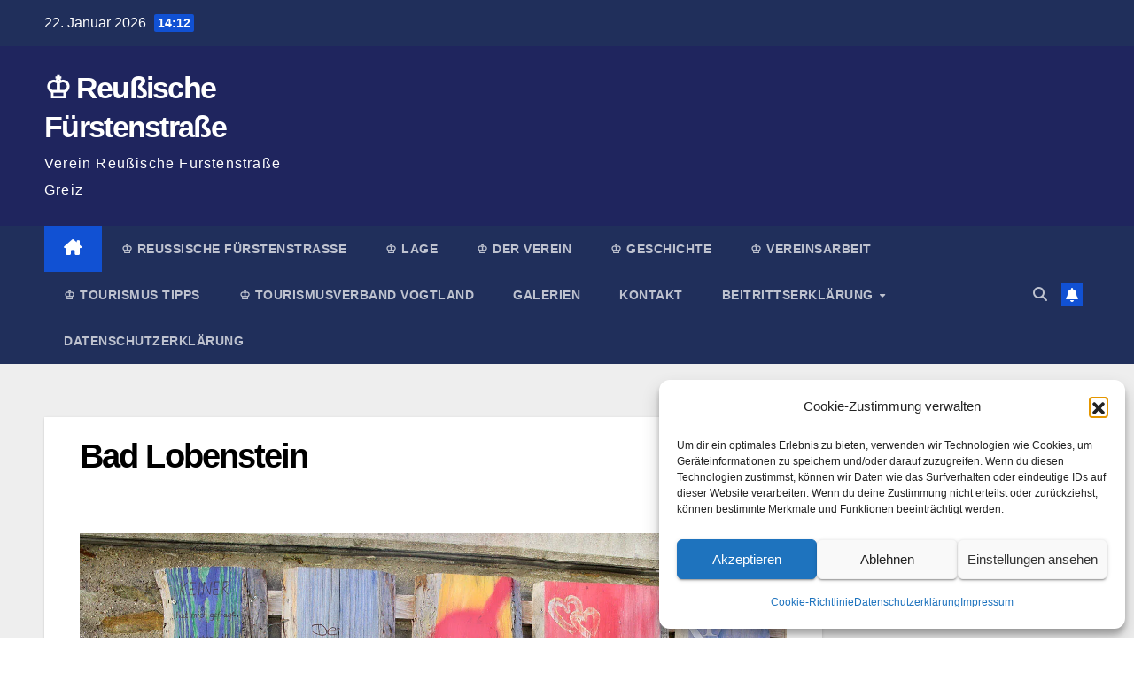

--- FILE ---
content_type: text/html; charset=UTF-8
request_url: http://reussischefuerstenstrasse.de/2016-12-06_bad_lobenstein_017/
body_size: 13672
content:
<!DOCTYPE html><html lang="de"><head><meta charset="UTF-8"><meta name="viewport" content="width=device-width, initial-scale=1"><link rel="profile" href="http://gmpg.org/xfn/11"><title>Bad Lobenstein &#8211; ♔ Reußische Fürstenstraße</title><meta name='robots' content='max-image-preview:large' /><meta name="google-site-verification" content="hx1HECYODh23ryWiwCMPZ02mVE1Sv_AQTHdx9uUQnus" /><meta name="yandex-verification" content="fc95e14f78b75362" /><link rel='dns-prefetch' href='//v0.wordpress.com' /><link rel='dns-prefetch' href='//jetpack.wordpress.com' /><link rel='dns-prefetch' href='//s0.wp.com' /><link rel='dns-prefetch' href='//public-api.wordpress.com' /><link rel='dns-prefetch' href='//0.gravatar.com' /><link rel='dns-prefetch' href='//1.gravatar.com' /><link rel='dns-prefetch' href='//2.gravatar.com' /><link rel='preconnect' href='//i0.wp.com' /><link rel="alternate" type="application/rss+xml" title="♔ Reußische Fürstenstraße &raquo; Feed" href="http://reussischefuerstenstrasse.de/feed/"/><link rel="alternate" title="oEmbed (JSON)" type="application/json+oembed" href="http://reussischefuerstenstrasse.de/wp-json/oembed/1.0/embed?url=http%3A%2F%2Freussischefuerstenstrasse.de%2F2016-12-06_bad_lobenstein_017%2F" /><link rel="alternate" title="oEmbed (XML)" type="text/xml+oembed" href="http://reussischefuerstenstrasse.de/wp-json/oembed/1.0/embed?url=http%3A%2F%2Freussischefuerstenstrasse.de%2F2016-12-06_bad_lobenstein_017%2F&#038;format=xml" /><style id='wp-img-auto-sizes-contain-inline-css'>img:is([sizes=auto i],[sizes^="auto," i]){contain-intrinsic-size:3000px 1500px}
/*# sourceURL=wp-img-auto-sizes-contain-inline-css */</style><style id='wp-block-library-inline-css'>:root{--wp-block-synced-color:#7a00df;--wp-block-synced-color--rgb:122,0,223;--wp-bound-block-color:var(--wp-block-synced-color);--wp-editor-canvas-background:#ddd;--wp-admin-theme-color:#007cba;--wp-admin-theme-color--rgb:0,124,186;--wp-admin-theme-color-darker-10:#006ba1;--wp-admin-theme-color-darker-10--rgb:0,107,160.5;--wp-admin-theme-color-darker-20:#005a87;--wp-admin-theme-color-darker-20--rgb:0,90,135;--wp-admin-border-width-focus:2px}@media (min-resolution:192dpi){:root{--wp-admin-border-width-focus:1.5px}}.wp-element-button{cursor:pointer}:root .has-very-light-gray-background-color{background-color:#eee}:root .has-very-dark-gray-background-color{background-color:#313131}:root .has-very-light-gray-color{color:#eee}:root .has-very-dark-gray-color{color:#313131}:root .has-vivid-green-cyan-to-vivid-cyan-blue-gradient-background{background:linear-gradient(135deg,#00d084,#0693e3)}:root .has-purple-crush-gradient-background{background:linear-gradient(135deg,#34e2e4,#4721fb 50%,#ab1dfe)}:root .has-hazy-dawn-gradient-background{background:linear-gradient(135deg,#faaca8,#dad0ec)}:root .has-subdued-olive-gradient-background{background:linear-gradient(135deg,#fafae1,#67a671)}:root .has-atomic-cream-gradient-background{background:linear-gradient(135deg,#fdd79a,#004a59)}:root .has-nightshade-gradient-background{background:linear-gradient(135deg,#330968,#31cdcf)}:root .has-midnight-gradient-background{background:linear-gradient(135deg,#020381,#2874fc)}:root{--wp--preset--font-size--normal:16px;--wp--preset--font-size--huge:42px}.has-regular-font-size{font-size:1em}.has-larger-font-size{font-size:2.625em}.has-normal-font-size{font-size:var(--wp--preset--font-size--normal)}.has-huge-font-size{font-size:var(--wp--preset--font-size--huge)}:root .has-text-align-center{text-align:center}:root .has-text-align-left{text-align:left}:root .has-text-align-right{text-align:right}.has-fit-text{white-space:nowrap!important}#end-resizable-editor-section{display:none}.aligncenter{clear:both}.items-justified-left{justify-content:flex-start}.items-justified-center{justify-content:center}.items-justified-right{justify-content:flex-end}.items-justified-space-between{justify-content:space-between}.screen-reader-text{word-wrap:normal!important;border:0;clip-path:inset(50%);height:1px;margin:-1px;overflow:hidden;padding:0;position:absolute;width:1px}.screen-reader-text:focus{background-color:#ddd;clip-path:none;color:#444;display:block;font-size:1em;height:auto;left:5px;line-height:normal;padding:15px 23px 14px;text-decoration:none;top:5px;width:auto;z-index:100000}html :where(.has-border-color){border-style:solid}html :where([style*=border-top-color]){border-top-style:solid}html :where([style*=border-right-color]){border-right-style:solid}html :where([style*=border-bottom-color]){border-bottom-style:solid}html :where([style*=border-left-color]){border-left-style:solid}html :where([style*=border-width]){border-style:solid}html :where([style*=border-top-width]){border-top-style:solid}html :where([style*=border-right-width]){border-right-style:solid}html :where([style*=border-bottom-width]){border-bottom-style:solid}html :where([style*=border-left-width]){border-left-style:solid}html :where(img[class*=wp-image-]){height:auto;max-width:100%}:where(figure){margin:0 0 1em}html :where(.is-position-sticky){--wp-admin--admin-bar--position-offset:var(--wp-admin--admin-bar--height,0px)}@media screen and (max-width:600px){html :where(.is-position-sticky){--wp-admin--admin-bar--position-offset:0px}}

/*# sourceURL=wp-block-library-inline-css */</style><style id='global-styles-inline-css'>:root{--wp--preset--aspect-ratio--square: 1;--wp--preset--aspect-ratio--4-3: 4/3;--wp--preset--aspect-ratio--3-4: 3/4;--wp--preset--aspect-ratio--3-2: 3/2;--wp--preset--aspect-ratio--2-3: 2/3;--wp--preset--aspect-ratio--16-9: 16/9;--wp--preset--aspect-ratio--9-16: 9/16;--wp--preset--color--black: #000000;--wp--preset--color--cyan-bluish-gray: #abb8c3;--wp--preset--color--white: #ffffff;--wp--preset--color--pale-pink: #f78da7;--wp--preset--color--vivid-red: #cf2e2e;--wp--preset--color--luminous-vivid-orange: #ff6900;--wp--preset--color--luminous-vivid-amber: #fcb900;--wp--preset--color--light-green-cyan: #7bdcb5;--wp--preset--color--vivid-green-cyan: #00d084;--wp--preset--color--pale-cyan-blue: #8ed1fc;--wp--preset--color--vivid-cyan-blue: #0693e3;--wp--preset--color--vivid-purple: #9b51e0;--wp--preset--gradient--vivid-cyan-blue-to-vivid-purple: linear-gradient(135deg,rgb(6,147,227) 0%,rgb(155,81,224) 100%);--wp--preset--gradient--light-green-cyan-to-vivid-green-cyan: linear-gradient(135deg,rgb(122,220,180) 0%,rgb(0,208,130) 100%);--wp--preset--gradient--luminous-vivid-amber-to-luminous-vivid-orange: linear-gradient(135deg,rgb(252,185,0) 0%,rgb(255,105,0) 100%);--wp--preset--gradient--luminous-vivid-orange-to-vivid-red: linear-gradient(135deg,rgb(255,105,0) 0%,rgb(207,46,46) 100%);--wp--preset--gradient--very-light-gray-to-cyan-bluish-gray: linear-gradient(135deg,rgb(238,238,238) 0%,rgb(169,184,195) 100%);--wp--preset--gradient--cool-to-warm-spectrum: linear-gradient(135deg,rgb(74,234,220) 0%,rgb(151,120,209) 20%,rgb(207,42,186) 40%,rgb(238,44,130) 60%,rgb(251,105,98) 80%,rgb(254,248,76) 100%);--wp--preset--gradient--blush-light-purple: linear-gradient(135deg,rgb(255,206,236) 0%,rgb(152,150,240) 100%);--wp--preset--gradient--blush-bordeaux: linear-gradient(135deg,rgb(254,205,165) 0%,rgb(254,45,45) 50%,rgb(107,0,62) 100%);--wp--preset--gradient--luminous-dusk: linear-gradient(135deg,rgb(255,203,112) 0%,rgb(199,81,192) 50%,rgb(65,88,208) 100%);--wp--preset--gradient--pale-ocean: linear-gradient(135deg,rgb(255,245,203) 0%,rgb(182,227,212) 50%,rgb(51,167,181) 100%);--wp--preset--gradient--electric-grass: linear-gradient(135deg,rgb(202,248,128) 0%,rgb(113,206,126) 100%);--wp--preset--gradient--midnight: linear-gradient(135deg,rgb(2,3,129) 0%,rgb(40,116,252) 100%);--wp--preset--font-size--small: 13px;--wp--preset--font-size--medium: 20px;--wp--preset--font-size--large: 36px;--wp--preset--font-size--x-large: 42px;--wp--preset--spacing--20: 0.44rem;--wp--preset--spacing--30: 0.67rem;--wp--preset--spacing--40: 1rem;--wp--preset--spacing--50: 1.5rem;--wp--preset--spacing--60: 2.25rem;--wp--preset--spacing--70: 3.38rem;--wp--preset--spacing--80: 5.06rem;--wp--preset--shadow--natural: 6px 6px 9px rgba(0, 0, 0, 0.2);--wp--preset--shadow--deep: 12px 12px 50px rgba(0, 0, 0, 0.4);--wp--preset--shadow--sharp: 6px 6px 0px rgba(0, 0, 0, 0.2);--wp--preset--shadow--outlined: 6px 6px 0px -3px rgb(255, 255, 255), 6px 6px rgb(0, 0, 0);--wp--preset--shadow--crisp: 6px 6px 0px rgb(0, 0, 0);}:where(body) { margin: 0; }:where(.wp-site-blocks) > * { margin-block-start: 24px; margin-block-end: 0; }:where(.wp-site-blocks) > :first-child { margin-block-start: 0; }:where(.wp-site-blocks) > :last-child { margin-block-end: 0; }:root { --wp--style--block-gap: 24px; }:root :where(.is-layout-flow) > :first-child{margin-block-start: 0;}:root :where(.is-layout-flow) > :last-child{margin-block-end: 0;}:root :where(.is-layout-flow) > *{margin-block-start: 24px;margin-block-end: 0;}:root :where(.is-layout-constrained) > :first-child{margin-block-start: 0;}:root :where(.is-layout-constrained) > :last-child{margin-block-end: 0;}:root :where(.is-layout-constrained) > *{margin-block-start: 24px;margin-block-end: 0;}:root :where(.is-layout-flex){gap: 24px;}:root :where(.is-layout-grid){gap: 24px;}body .is-layout-flex{display: flex;}.is-layout-flex{flex-wrap: wrap;align-items: center;}.is-layout-flex > :is(*, div){margin: 0;}body .is-layout-grid{display: grid;}.is-layout-grid > :is(*, div){margin: 0;}body{padding-top: 0px;padding-right: 0px;padding-bottom: 0px;padding-left: 0px;}a:where(:not(.wp-element-button)){text-decoration: underline;}:root :where(.wp-element-button, .wp-block-button__link){background-color: #32373c;border-width: 0;color: #fff;font-family: inherit;font-size: inherit;font-style: inherit;font-weight: inherit;letter-spacing: inherit;line-height: inherit;padding-top: calc(0.667em + 2px);padding-right: calc(1.333em + 2px);padding-bottom: calc(0.667em + 2px);padding-left: calc(1.333em + 2px);text-decoration: none;text-transform: inherit;}.has-black-color{color: var(--wp--preset--color--black) !important;}.has-cyan-bluish-gray-color{color: var(--wp--preset--color--cyan-bluish-gray) !important;}.has-white-color{color: var(--wp--preset--color--white) !important;}.has-pale-pink-color{color: var(--wp--preset--color--pale-pink) !important;}.has-vivid-red-color{color: var(--wp--preset--color--vivid-red) !important;}.has-luminous-vivid-orange-color{color: var(--wp--preset--color--luminous-vivid-orange) !important;}.has-luminous-vivid-amber-color{color: var(--wp--preset--color--luminous-vivid-amber) !important;}.has-light-green-cyan-color{color: var(--wp--preset--color--light-green-cyan) !important;}.has-vivid-green-cyan-color{color: var(--wp--preset--color--vivid-green-cyan) !important;}.has-pale-cyan-blue-color{color: var(--wp--preset--color--pale-cyan-blue) !important;}.has-vivid-cyan-blue-color{color: var(--wp--preset--color--vivid-cyan-blue) !important;}.has-vivid-purple-color{color: var(--wp--preset--color--vivid-purple) !important;}.has-black-background-color{background-color: var(--wp--preset--color--black) !important;}.has-cyan-bluish-gray-background-color{background-color: var(--wp--preset--color--cyan-bluish-gray) !important;}.has-white-background-color{background-color: var(--wp--preset--color--white) !important;}.has-pale-pink-background-color{background-color: var(--wp--preset--color--pale-pink) !important;}.has-vivid-red-background-color{background-color: var(--wp--preset--color--vivid-red) !important;}.has-luminous-vivid-orange-background-color{background-color: var(--wp--preset--color--luminous-vivid-orange) !important;}.has-luminous-vivid-amber-background-color{background-color: var(--wp--preset--color--luminous-vivid-amber) !important;}.has-light-green-cyan-background-color{background-color: var(--wp--preset--color--light-green-cyan) !important;}.has-vivid-green-cyan-background-color{background-color: var(--wp--preset--color--vivid-green-cyan) !important;}.has-pale-cyan-blue-background-color{background-color: var(--wp--preset--color--pale-cyan-blue) !important;}.has-vivid-cyan-blue-background-color{background-color: var(--wp--preset--color--vivid-cyan-blue) !important;}.has-vivid-purple-background-color{background-color: var(--wp--preset--color--vivid-purple) !important;}.has-black-border-color{border-color: var(--wp--preset--color--black) !important;}.has-cyan-bluish-gray-border-color{border-color: var(--wp--preset--color--cyan-bluish-gray) !important;}.has-white-border-color{border-color: var(--wp--preset--color--white) !important;}.has-pale-pink-border-color{border-color: var(--wp--preset--color--pale-pink) !important;}.has-vivid-red-border-color{border-color: var(--wp--preset--color--vivid-red) !important;}.has-luminous-vivid-orange-border-color{border-color: var(--wp--preset--color--luminous-vivid-orange) !important;}.has-luminous-vivid-amber-border-color{border-color: var(--wp--preset--color--luminous-vivid-amber) !important;}.has-light-green-cyan-border-color{border-color: var(--wp--preset--color--light-green-cyan) !important;}.has-vivid-green-cyan-border-color{border-color: var(--wp--preset--color--vivid-green-cyan) !important;}.has-pale-cyan-blue-border-color{border-color: var(--wp--preset--color--pale-cyan-blue) !important;}.has-vivid-cyan-blue-border-color{border-color: var(--wp--preset--color--vivid-cyan-blue) !important;}.has-vivid-purple-border-color{border-color: var(--wp--preset--color--vivid-purple) !important;}.has-vivid-cyan-blue-to-vivid-purple-gradient-background{background: var(--wp--preset--gradient--vivid-cyan-blue-to-vivid-purple) !important;}.has-light-green-cyan-to-vivid-green-cyan-gradient-background{background: var(--wp--preset--gradient--light-green-cyan-to-vivid-green-cyan) !important;}.has-luminous-vivid-amber-to-luminous-vivid-orange-gradient-background{background: var(--wp--preset--gradient--luminous-vivid-amber-to-luminous-vivid-orange) !important;}.has-luminous-vivid-orange-to-vivid-red-gradient-background{background: var(--wp--preset--gradient--luminous-vivid-orange-to-vivid-red) !important;}.has-very-light-gray-to-cyan-bluish-gray-gradient-background{background: var(--wp--preset--gradient--very-light-gray-to-cyan-bluish-gray) !important;}.has-cool-to-warm-spectrum-gradient-background{background: var(--wp--preset--gradient--cool-to-warm-spectrum) !important;}.has-blush-light-purple-gradient-background{background: var(--wp--preset--gradient--blush-light-purple) !important;}.has-blush-bordeaux-gradient-background{background: var(--wp--preset--gradient--blush-bordeaux) !important;}.has-luminous-dusk-gradient-background{background: var(--wp--preset--gradient--luminous-dusk) !important;}.has-pale-ocean-gradient-background{background: var(--wp--preset--gradient--pale-ocean) !important;}.has-electric-grass-gradient-background{background: var(--wp--preset--gradient--electric-grass) !important;}.has-midnight-gradient-background{background: var(--wp--preset--gradient--midnight) !important;}.has-small-font-size{font-size: var(--wp--preset--font-size--small) !important;}.has-medium-font-size{font-size: var(--wp--preset--font-size--medium) !important;}.has-large-font-size{font-size: var(--wp--preset--font-size--large) !important;}.has-x-large-font-size{font-size: var(--wp--preset--font-size--x-large) !important;}
/*# sourceURL=global-styles-inline-css */</style><style id='classic-theme-styles-inline-css'>.wp-block-button__link{background-color:#32373c;border-radius:9999px;box-shadow:none;color:#fff;font-size:1.125em;padding:calc(.667em + 2px) calc(1.333em + 2px);text-decoration:none}.wp-block-file__button{background:#32373c;color:#fff}.wp-block-accordion-heading{margin:0}.wp-block-accordion-heading__toggle{background-color:inherit!important;color:inherit!important}.wp-block-accordion-heading__toggle:not(:focus-visible){outline:none}.wp-block-accordion-heading__toggle:focus,.wp-block-accordion-heading__toggle:hover{background-color:inherit!important;border:none;box-shadow:none;color:inherit;padding:var(--wp--preset--spacing--20,1em) 0;text-decoration:none}.wp-block-accordion-heading__toggle:focus-visible{outline:auto;outline-offset:0}
/*# sourceURL=http://reussischefuerstenstrasse.de/wp-content/plugins/gutenberg/build/styles/block-library/classic.min.css */</style><link rel='stylesheet' id='contact-form-7-css' href='http://reussischefuerstenstrasse.de/wp-content/cache/autoptimize/css/autoptimize_single_64ac31699f5326cb3c76122498b76f66.css' media='all' /><link rel='stylesheet' id='cmplz-general-css' href='http://reussischefuerstenstrasse.de/wp-content/plugins/complianz-gdpr/assets/css/cookieblocker.min.css' media='all' /><link rel='stylesheet' id='bootstrap-css' href='http://reussischefuerstenstrasse.de/wp-content/cache/autoptimize/css/autoptimize_single_9c515bcfe5994f1106779ebc80085b47.css' media='all' /><link rel='stylesheet' id='newsup-style-css' href='http://reussischefuerstenstrasse.de/wp-content/cache/autoptimize/css/autoptimize_single_cc136c864aa21cac352b2bf414afb713.css' media='all' /><link rel='stylesheet' id='newsup-default-css' href='http://reussischefuerstenstrasse.de/wp-content/cache/autoptimize/css/autoptimize_single_914a7a3a1e6bfa34e21c15616a8c45b1.css' media='all' /><link rel='stylesheet' id='font-awesome-5-all-css' href='http://reussischefuerstenstrasse.de/wp-content/themes/newsup/css/font-awesome/css/all.min.css' media='all' /><link rel='stylesheet' id='font-awesome-4-shim-css' href='http://reussischefuerstenstrasse.de/wp-content/themes/newsup/css/font-awesome/css/v4-shims.min.css' media='all' /><link rel='stylesheet' id='owl-carousel-css' href='http://reussischefuerstenstrasse.de/wp-content/cache/autoptimize/css/autoptimize_single_c01cb063daa1dd1f8aa6c5e6314116e7.css' media='all' /><link rel='stylesheet' id='smartmenus-css' href='http://reussischefuerstenstrasse.de/wp-content/cache/autoptimize/css/autoptimize_single_830a0e8564ef34e1f8bf998ec9931a95.css' media='all' /><link rel='stylesheet' id='newsup-custom-css-css' href='http://reussischefuerstenstrasse.de/wp-content/cache/autoptimize/css/autoptimize_single_b1ceae986d5b4bfff5b94f445838fcb6.css' media='all' /><link rel='stylesheet' id='tablepress-default-css' href='http://reussischefuerstenstrasse.de/wp-content/cache/autoptimize/css/autoptimize_single_67618bce410baf1c5f16513a9af4b1b9.css' media='all' /><link rel='stylesheet' id='tablepress-responsive-tables-css' href='http://reussischefuerstenstrasse.de/wp-content/plugins/tablepress-responsive-tables/css/tablepress-responsive.min.css' media='all' /><link rel='stylesheet' id='sharedaddy-css' href='http://reussischefuerstenstrasse.de/wp-content/cache/autoptimize/css/autoptimize_single_082b32bdcdd061b3a1b9b543a6429820.css' media='all' /><link rel='stylesheet' id='social-logos-css' href='http://reussischefuerstenstrasse.de/wp-content/plugins/jetpack/_inc/social-logos/social-logos.min.css' media='all' /> <script src="http://reussischefuerstenstrasse.de/wp-includes/js/jquery/jquery.min.js" id="jquery-core-js"></script> <script defer src="http://reussischefuerstenstrasse.de/wp-includes/js/jquery/jquery-migrate.min.js" id="jquery-migrate-js"></script> <script defer src="http://reussischefuerstenstrasse.de/wp-content/cache/autoptimize/js/autoptimize_single_074109ca32878d34aa0b126770498c1a.js" id="newsup-navigation-js"></script> <script defer src="http://reussischefuerstenstrasse.de/wp-content/cache/autoptimize/js/autoptimize_single_14cc83277e781f1a3b090695d16fe045.js" id="bootstrap-js"></script> <script defer src="http://reussischefuerstenstrasse.de/wp-content/themes/newsup/js/owl.carousel.min.js" id="owl-carousel-min-js"></script> <script defer src="http://reussischefuerstenstrasse.de/wp-content/cache/autoptimize/js/autoptimize_single_990c7f72521b0a27c9c858b8ccd54ea8.js" id="smartmenus-js-js"></script> <script defer src="http://reussischefuerstenstrasse.de/wp-content/cache/autoptimize/js/autoptimize_single_c9e5a0446d6d895f2c610dab5fab60cd.js" id="bootstrap-smartmenus-js-js"></script> <script defer src="http://reussischefuerstenstrasse.de/wp-content/cache/autoptimize/js/autoptimize_single_194be63a342cce7446cc7fccc8a38cab.js" id="newsup-marquee-js-js"></script> <script defer src="http://reussischefuerstenstrasse.de/wp-content/cache/autoptimize/js/autoptimize_single_36d7f23d9f276a58aefe849a7d66aa6e.js" id="newsup-main-js-js"></script> <link rel="https://api.w.org/" href="http://reussischefuerstenstrasse.de/wp-json/" /><link rel="alternate" title="JSON" type="application/json" href="http://reussischefuerstenstrasse.de/wp-json/wp/v2/media/6968" /><link rel="EditURI" type="application/rsd+xml" title="RSD" href="http://reussischefuerstenstrasse.de/xmlrpc.php?rsd" /><meta name="generator" content="WordPress 6.9" /><link rel="canonical" href="http://reussischefuerstenstrasse.de/2016-12-06_bad_lobenstein_017/" /><link rel='shortlink' href='http://reussischefuerstenstrasse.de/?p=6968' /><style>.cmplz-hidden {
					display: none !important;
				}</style><style type="text/css" id="custom-background-css">.wrapper { background-color: #eee; }</style><style type="text/css">body .site-title a,
        body .site-description {
            color: #fff;
        }

        .site-branding-text .site-title a {
                font-size: px;
            }

            @media only screen and (max-width: 640px) {
                .site-branding-text .site-title a {
                    font-size: 40px;

                }
            }

            @media only screen and (max-width: 375px) {
                .site-branding-text .site-title a {
                    font-size: 32px;

                }
            }</style><link rel="amphtml" href="http://reussischefuerstenstrasse.de/2016-12-06_bad_lobenstein_017/?amp"><meta property="og:type" content="article" /><meta property="og:title" content="Bad Lobenstein" /><meta property="og:url" content="http://reussischefuerstenstrasse.de/2016-12-06_bad_lobenstein_017/" /><meta property="og:description" content="Besuche den Beitrag für mehr Info." /><meta property="article:published_time" content="2016-12-09T14:43:52+00:00" /><meta property="article:modified_time" content="2016-12-09T15:01:51+00:00" /><meta property="og:site_name" content="♔ Reußische Fürstenstraße" /><meta property="og:image" content="http://reussischefuerstenstrasse.de/wp-content/uploads/2016/12/2016.12.06_bad_lobenstein_017.jpg" /><meta property="og:image:alt" content="Bad Lobenstein" /><meta property="og:locale" content="de_DE" /><meta name="twitter:site" content="@Fuerstenstrasse" /><meta name="twitter:text:title" content="Bad Lobenstein" /><meta name="twitter:image" content="https://i0.wp.com/reussischefuerstenstrasse.de/wp-content/uploads/2016/12/2016.12.06_bad_lobenstein_017.jpg?fit=1200%2C800&#038;w=640" /><meta name="twitter:image:alt" content="Bad Lobenstein" /><meta name="twitter:card" content="summary_large_image" /><meta name="twitter:description" content="Besuche den Beitrag für mehr Info." /><link rel="icon" href="https://i0.wp.com/reussischefuerstenstrasse.de/wp-content/uploads/2016/04/wassezeichen-rfs-512.jpg?fit=32%2C32" sizes="32x32" /><link rel="icon" href="https://i0.wp.com/reussischefuerstenstrasse.de/wp-content/uploads/2016/04/wassezeichen-rfs-512.jpg?fit=192%2C192" sizes="192x192" /><link rel="apple-touch-icon" href="https://i0.wp.com/reussischefuerstenstrasse.de/wp-content/uploads/2016/04/wassezeichen-rfs-512.jpg?fit=180%2C180" /><meta name="msapplication-TileImage" content="https://i0.wp.com/reussischefuerstenstrasse.de/wp-content/uploads/2016/04/wassezeichen-rfs-512.jpg?fit=270%2C270" /></head><body data-cmplz=1 class="attachment wp-singular attachment-template-default single single-attachment postid-6968 attachmentid-6968 attachment-jpeg wp-embed-responsive wp-theme-newsup ta-hide-date-author-in-list" ><div id="page" class="site"> <a class="skip-link screen-reader-text" href="#content"> Zum Inhalt springen</a><div class="wrapper" id="custom-background-css"><header class="mg-headwidget"><div class="mg-head-detail hidden-xs"><div class="container-fluid"><div class="row align-items-center"><div class="col-md-6 col-xs-12"><ul class="info-left"><li>22. Januar 2026 <span class="time"> 14:12</span></li></ul></div><div class="col-md-6 col-xs-12"><ul class="mg-social info-right"></ul></div></div></div></div><div class="clearfix"></div><div class="mg-nav-widget-area-back" style='background-image: url("http://reussischefuerstenstrasse.de/wp-content/themes/newsup/images/head-back.jpg" );'><div class="overlay"><div class="inner"  style="background-color:#1f255e;" ><div class="container-fluid"><div class="mg-nav-widget-area"><div class="row align-items-center"><div class="col-md-3 text-center-xs"><div class="navbar-header"><div class="site-logo"></div><div class="site-branding-text "><p class="site-title"> <a href="http://reussischefuerstenstrasse.de/" rel="home">♔ Reußische Fürstenstraße</a></p><p class="site-description">Verein Reußische Fürstenstraße Greiz</p></div></div></div></div></div></div></div></div></div><div class="mg-menu-full"><nav class="navbar navbar-expand-lg navbar-wp"><div class="container-fluid"><div class="m-header align-items-center"> <a class="mobilehomebtn" href="http://reussischefuerstenstrasse.de"><span class="fa-solid fa-house-chimney"></span></a> <button class="navbar-toggler mx-auto" type="button" data-toggle="collapse" data-target="#navbar-wp" aria-controls="navbarSupportedContent" aria-expanded="false" aria-label="Navigation umschalten"> <span class="burger"> <span class="burger-line"></span> <span class="burger-line"></span> <span class="burger-line"></span> </span> </button><div class="dropdown show mg-search-box pr-2"> <a class="dropdown-toggle msearch ml-auto" href="#" role="button" id="dropdownMenuLink" data-toggle="dropdown" aria-haspopup="true" aria-expanded="false"> <i class="fas fa-search"></i> </a><div class="dropdown-menu searchinner" aria-labelledby="dropdownMenuLink"><form role="search" method="get" id="searchform" action="http://reussischefuerstenstrasse.de/"><div class="input-group"> <input type="search" class="form-control" placeholder="Suchen" value="" name="s" /> <span class="input-group-btn btn-default"> <button type="submit" class="btn"> <i class="fas fa-search"></i> </button> </span></div></form></div></div> <a href="#" target="_blank" class="btn-bell btn-theme mx-2"><i class="fa fa-bell"></i></a></div><div class="collapse navbar-collapse" id="navbar-wp"><div class="d-md-block"><ul id="menu-hauptnavigation" class="nav navbar-nav mr-auto "><li class="active home"><a class="homebtn" href="http://reussischefuerstenstrasse.de"><span class='fa-solid fa-house-chimney'></span></a></li><li id="menu-item-7282" class="menu-item menu-item-type-taxonomy menu-item-object-category menu-item-7282"><a class="nav-link" title="♔ Reußische Fürstenstraße" href="http://reussischefuerstenstrasse.de/category/reussische-fuerstenstrasse/">♔ Reußische Fürstenstraße</a></li><li id="menu-item-2849" class="menu-item menu-item-type-post_type menu-item-object-page menu-item-2849"><a class="nav-link" title="♔ Lage" href="http://reussischefuerstenstrasse.de/karte-reussische-fuerstenstrasse/">♔ Lage</a></li><li id="menu-item-2846" class="menu-item menu-item-type-post_type menu-item-object-page menu-item-2846"><a class="nav-link" title="♔ Der Verein" href="http://reussischefuerstenstrasse.de/verein-reussische-fuerstenstrasse/">♔ Der Verein</a></li><li id="menu-item-2847" class="menu-item menu-item-type-post_type menu-item-object-page menu-item-2847"><a class="nav-link" title="♔ Geschichte" href="http://reussischefuerstenstrasse.de/geschichte-haus-reuss/">♔ Geschichte</a></li><li id="menu-item-2848" class="menu-item menu-item-type-post_type menu-item-object-page menu-item-2848"><a class="nav-link" title="♔ Vereinsarbeit" href="http://reussischefuerstenstrasse.de/vereinsarbeit-reussische-fuerstenstrasse/">♔ Vereinsarbeit</a></li><li id="menu-item-6498" class="menu-item menu-item-type-taxonomy menu-item-object-category menu-item-6498"><a class="nav-link" title="♔ Tourismus Tipps" href="http://reussischefuerstenstrasse.de/category/tourismus-tipps/">♔ Tourismus Tipps</a></li><li id="menu-item-6499" class="menu-item menu-item-type-taxonomy menu-item-object-category menu-item-6499"><a class="nav-link" title="♔ Tourismusverband Vogtland" href="http://reussischefuerstenstrasse.de/category/tourismusverband-vogtland/">♔ Tourismusverband Vogtland</a></li><li id="menu-item-6915" class="menu-item menu-item-type-taxonomy menu-item-object-category menu-item-6915"><a class="nav-link" title="Galerien" href="http://reussischefuerstenstrasse.de/category/galerien/">Galerien</a></li><li id="menu-item-6522" class="menu-item menu-item-type-post_type menu-item-object-page menu-item-6522"><a class="nav-link" title="Kontakt" href="http://reussischefuerstenstrasse.de/kontakt/">Kontakt</a></li><li id="menu-item-6524" class="menu-item menu-item-type-post_type menu-item-object-page menu-item-has-children menu-item-6524 dropdown"><a class="nav-link" title="Beitrittserklärung" href="http://reussischefuerstenstrasse.de/beitrittserklaerung-reussische-fuerstenstrasse/" data-toggle="dropdown" class="dropdown-toggle">Beitrittserklärung </a><ul role="menu" class=" dropdown-menu"><li id="menu-item-6523" class="menu-item menu-item-type-post_type menu-item-object-page menu-item-6523"><a class="dropdown-item" title="Satzung" href="http://reussischefuerstenstrasse.de/satzung-des-vereins-reussischen-fuerstenstrasse/">Satzung</a></li></ul></li><li id="menu-item-7793" class="menu-item menu-item-type-post_type menu-item-object-page menu-item-7793"><a class="nav-link" title="Datenschutzerklärung" href="http://reussischefuerstenstrasse.de/datenschutzerklaerung-reussischefuerstenstrasse/">Datenschutzerklärung</a></li></ul></div></div><div class="desk-header d-lg-flex pl-3 ml-auto my-2 my-lg-0 position-relative align-items-center"><div class="dropdown show mg-search-box pr-2"> <a class="dropdown-toggle msearch ml-auto" href="#" role="button" id="dropdownMenuLink" data-toggle="dropdown" aria-haspopup="true" aria-expanded="false"> <i class="fas fa-search"></i> </a><div class="dropdown-menu searchinner" aria-labelledby="dropdownMenuLink"><form role="search" method="get" id="searchform" action="http://reussischefuerstenstrasse.de/"><div class="input-group"> <input type="search" class="form-control" placeholder="Suchen" value="" name="s" /> <span class="input-group-btn btn-default"> <button type="submit" class="btn"> <i class="fas fa-search"></i> </button> </span></div></form></div></div> <a href="#" target="_blank" class="btn-bell btn-theme mx-2"><i class="fa fa-bell"></i></a></div></div></nav></div></header><div class="clearfix"></div><main id="content" class="single-class content"><div class="container-fluid"><div class="row"><div class="col-lg-9 col-md-8"><div class="mg-blog-post-box"><div class="mg-header"><h1 class="title single"> <a title="Permalink zu: Bad Lobenstein"> Bad Lobenstein</a></h1></div><article class="page-content-single small single"><p class="attachment"><a href="https://i0.wp.com/reussischefuerstenstrasse.de/wp-content/uploads/2016/12/2016.12.06_bad_lobenstein_017.jpg"><img fetchpriority="high" decoding="async" width="1500" height="1000" src="https://i0.wp.com/reussischefuerstenstrasse.de/wp-content/uploads/2016/12/2016.12.06_bad_lobenstein_017.jpg?fit=1500%2C1000" class="attachment-medium size-medium" alt="Bad Lobenstein" data-attachment-id="6968" data-permalink="http://reussischefuerstenstrasse.de/2016-12-06_bad_lobenstein_017/" data-orig-file="https://i0.wp.com/reussischefuerstenstrasse.de/wp-content/uploads/2016/12/2016.12.06_bad_lobenstein_017.jpg?fit=1500%2C1000" data-orig-size="1500,1000" data-comments-opened="0" data-image-meta="{&quot;aperture&quot;:&quot;8&quot;,&quot;credit&quot;:&quot;R.Marsch /vogtlandspiegel.de&quot;,&quot;camera&quot;:&quot;Canon EOS 5D Mark III&quot;,&quot;caption&quot;:&quot;&quot;,&quot;created_timestamp&quot;:&quot;1481200356&quot;,&quot;copyright&quot;:&quot;Vogtlandspiegel 07973 Greiz email: presse@vogtlandspiegel.de&quot;,&quot;focal_length&quot;:&quot;24&quot;,&quot;iso&quot;:&quot;800&quot;,&quot;shutter_speed&quot;:&quot;0.003125&quot;,&quot;title&quot;:&quot;&quot;,&quot;orientation&quot;:&quot;1&quot;}" data-image-title="Bad Lobenstein" data-image-description="" data-image-caption="" data-medium-file="https://i0.wp.com/reussischefuerstenstrasse.de/wp-content/uploads/2016/12/2016.12.06_bad_lobenstein_017.jpg?fit=1500%2C1000" data-large-file="https://i0.wp.com/reussischefuerstenstrasse.de/wp-content/uploads/2016/12/2016.12.06_bad_lobenstein_017.jpg?fit=1500%2C1000" /></a></p><div class="sharedaddy sd-sharing-enabled"><div class="robots-nocontent sd-block sd-social sd-social-icon-text sd-sharing"><div class="sd-content"><ul><li class="share-print"><a rel="nofollow noopener noreferrer"
 data-shared="sharing-print-6968"
 class="share-print sd-button share-icon"
 href="http://reussischefuerstenstrasse.de/2016-12-06_bad_lobenstein_017/#print?share=print"
 target="_blank"
 aria-labelledby="sharing-print-6968"
 > <span id="sharing-print-6968" hidden>Klicken zum Ausdrucken (Wird in neuem Fenster geöffnet)</span> <span>Drucken</span> </a></li><li class="share-email"><a rel="nofollow noopener noreferrer"
 data-shared="sharing-email-6968"
 class="share-email sd-button share-icon"
 href="mailto:?subject=%5BGeteilter%20Beitrag%5D%20Bad%20Lobenstein&#038;body=http%3A%2F%2Freussischefuerstenstrasse.de%2F2016-12-06_bad_lobenstein_017%2F&#038;share=email"
 target="_blank"
 aria-labelledby="sharing-email-6968"
 data-email-share-error-title="Hast du deinen E-Mail-Anbieter eingerichtet?" data-email-share-error-text="Wenn du Probleme mit dem Teilen per E-Mail hast, ist die E-Mail möglicherweise nicht für deinen Browser eingerichtet. Du musst die neue E-Mail-Einrichtung möglicherweise selbst vornehmen." data-email-share-nonce="ca96279742" data-email-share-track-url="http://reussischefuerstenstrasse.de/2016-12-06_bad_lobenstein_017/?share=email"> <span id="sharing-email-6968" hidden>Klicken, um einem Freund einen Link per E-Mail zu senden (Wird in neuem Fenster geöffnet)</span> <span>E-Mail</span> </a></li><li class="share-end"></li></ul></div></div></div><div class="clearfix mb-3"></div><nav class="navigation post-navigation" aria-label="Beiträge"><h2 class="screen-reader-text">Beitragsnavigation</h2><div class="nav-links"><div class="nav-previous"><a href="http://reussischefuerstenstrasse.de/2016-12-06_bad_lobenstein_017/" rel="prev">Bad Lobenstein<div class="fa fa-angle-double-right"></div><span></span></a></div></div></nav></article></div><div class="mg-featured-slider p-3 mb-4"><div class="mg-sec-title"><h4>Ähnlicher Beitrag</h4></div><div class="row"><div class="col-md-4"><div class="mg-blog-post-3 minh back-img mb-md-0 mb-2" 
 style="background-image: url('http://reussischefuerstenstrasse.de/wp-content/uploads/2016/04/2016.04.04-bad_lobenstein-009.jpg');" ><div class="mg-blog-inner"><div class="mg-blog-category"><a class="newsup-categories category-color-1" href="http://reussischefuerstenstrasse.de/category/bad-lobenstein/" alt="Alle Beiträge in Bad Lobenstein anzeigen"> Bad Lobenstein </a><a class="newsup-categories category-color-1" href="http://reussischefuerstenstrasse.de/category/reussische-fuerstenstrasse/" alt="Alle Beiträge in Reußische Fürstenstraße anzeigen"> Reußische Fürstenstraße </a></div><h4 class="title"> <a href="http://reussischefuerstenstrasse.de/bad-lobenstein/7279/" title="Permalink to: Bad Lobenstein"> Bad Lobenstein</a></h4><div class="mg-blog-meta"> <span class="mg-blog-date"> <i class="fas fa-clock"></i> Apr. 12, 2017 </span></div></div></div></div></div></div></div><aside class="col-lg-3 col-md-4 sidebar-sticky"></aside></div></div></main><div class="container-fluid missed-section mg-posts-sec-inner"></div><footer class="footer back-img" ><div class="overlay" ><div class="mg-footer-bottom-area"><div class="container-fluid"><div class="row align-items-center"><div class="col-md-6"><div class="site-logo"></div><div class="site-branding-text"><p class="site-title-footer"> <a href="http://reussischefuerstenstrasse.de/" rel="home">♔ Reußische Fürstenstraße</a></p><p class="site-description-footer">Verein Reußische Fürstenstraße Greiz</p></div></div><div class="col-md-6 text-right text-xs"><ul class="mg-social"></ul></div></div></div></div><div class="mg-footer-copyright"><div class="container-fluid"><div class="row"><div class="col-md-6 text-xs "><p> <a href="https://de.wordpress.org/"> Mit Stolz präsentiert von WordPress </a> <span class="sep"> | </span> Theme: Newsup von <a href="https://themeansar.com/" rel="designer">Themeansar</a></p></div><div class="col-md-6 text-md-right text-xs"><ul class="info-right justify-content-center justify-content-md-end "><li class="nav-item menu-item "><a class="nav-link " href="http://reussischefuerstenstrasse.de/" title="Home">Home</a></li><li class="nav-item menu-item page_item dropdown page-item-8533"><a class="nav-link" href="http://reussischefuerstenstrasse.de/cookie-richtlinie-eu/">Cookie-Richtlinie (EU)</a></li><li class="nav-item menu-item page_item dropdown page-item-6918"><a class="nav-link" href="http://reussischefuerstenstrasse.de/widerruf_fuer_digitale_inhalte/">Widerruf für digitale Inhalte</a></li><li class="nav-item menu-item page_item dropdown page-item-6919"><a class="nav-link" href="http://reussischefuerstenstrasse.de/widerruf_fuer_digitale_inhalte-2/">Widerruf für digitale Inhalte</a></li><li class="nav-item menu-item page_item dropdown page-item-2224"><a class="nav-link" href="http://reussischefuerstenstrasse.de/datenschutzerklaerung-reussischefuerstenstrasse/">Datenschutzerklärung</a></li><li class="nav-item menu-item page_item dropdown page-item-2221"><a class="nav-link" href="http://reussischefuerstenstrasse.de/disclaimer-reussischefuerstenstrasse/">Disclaimer</a></li><li class="nav-item menu-item page_item dropdown page-item-10"><a class="nav-link" href="http://reussischefuerstenstrasse.de/impressum-reussischefuerstenstrasse/">Impressum</a></li><li class="nav-item menu-item page_item dropdown page-item-2394"><a class="nav-link" href="http://reussischefuerstenstrasse.de/zustimmung-fuer-cookies/">Zustimmung für Cookies</a></li><li class="nav-item menu-item page_item dropdown page-item-849"><a class="nav-link" href="http://reussischefuerstenstrasse.de/satzung-des-vereins-reussischen-fuerstenstrasse/">Satzung</a></li><li class="nav-item menu-item page_item dropdown page-item-844"><a class="nav-link" href="http://reussischefuerstenstrasse.de/beitrittserklaerung-reussische-fuerstenstrasse/">Beitrittserklärung</a></li><li class="nav-item menu-item page_item dropdown page-item-12"><a class="nav-link" href="http://reussischefuerstenstrasse.de/kontakt/">Kontakt</a></li><li class="nav-item menu-item page_item dropdown page-item-2883"><a class="nav-link" href="http://reussischefuerstenstrasse.de/sitemap/">Sitemap</a></li><li class="nav-item menu-item page_item dropdown page-item-98"><a class="nav-link" href="http://reussischefuerstenstrasse.de/vereinsarbeit-reussische-fuerstenstrasse/">Vereinsarbeit</a></li><li class="nav-item menu-item page_item dropdown page-item-6"><a class="nav-link" href="http://reussischefuerstenstrasse.de/verein-reussische-fuerstenstrasse/">Der Verein ♔ &#8222;Reußische Fürstenstraße e. V.&#8220;</a></li><li class="nav-item menu-item page_item dropdown page-item-8"><a class="nav-link" href="http://reussischefuerstenstrasse.de/geschichte-haus-reuss/">Geschichte des Herrschaftshauses Reuss</a></li><li class="nav-item menu-item page_item dropdown page-item-1011"><a class="nav-link" href="http://reussischefuerstenstrasse.de/karte-reussische-fuerstenstrasse/">♔ Lage und Verlauf</a></li></ul></div></div></div></div></div></div></footer></div> <a href="#" class="ta_upscr bounceInup animated"><i class="fas fa-angle-up"></i></a>  <script type="speculationrules">{"prefetch":[{"source":"document","where":{"and":[{"href_matches":"/*"},{"not":{"href_matches":["/wp-*.php","/wp-admin/*","/wp-content/uploads/*","/wp-content/*","/wp-content/plugins/*","/wp-content/themes/newsup/*","/*\\?(.+)"]}},{"not":{"selector_matches":"a[rel~=\"nofollow\"]"}},{"not":{"selector_matches":".no-prefetch, .no-prefetch a"}}]},"eagerness":"conservative"}]}</script> <div id="cmplz-cookiebanner-container"><div class="cmplz-cookiebanner cmplz-hidden banner-1 bottom-right-view-preferences optin cmplz-bottom-right cmplz-categories-type-view-preferences" aria-modal="true" data-nosnippet="true" role="dialog" aria-live="polite" aria-labelledby="cmplz-header-1-optin" aria-describedby="cmplz-message-1-optin"><div class="cmplz-header"><div class="cmplz-logo"></div><div class="cmplz-title" id="cmplz-header-1-optin">Cookie-Zustimmung verwalten</div><div class="cmplz-close" tabindex="0" role="button" aria-label="Dialog schließen"> <svg aria-hidden="true" focusable="false" data-prefix="fas" data-icon="times" class="svg-inline--fa fa-times fa-w-11" role="img" xmlns="http://www.w3.org/2000/svg" viewBox="0 0 352 512"><path fill="currentColor" d="M242.72 256l100.07-100.07c12.28-12.28 12.28-32.19 0-44.48l-22.24-22.24c-12.28-12.28-32.19-12.28-44.48 0L176 189.28 75.93 89.21c-12.28-12.28-32.19-12.28-44.48 0L9.21 111.45c-12.28 12.28-12.28 32.19 0 44.48L109.28 256 9.21 356.07c-12.28 12.28-12.28 32.19 0 44.48l22.24 22.24c12.28 12.28 32.2 12.28 44.48 0L176 322.72l100.07 100.07c12.28 12.28 32.2 12.28 44.48 0l22.24-22.24c12.28-12.28 12.28-32.19 0-44.48L242.72 256z"></path></svg></div></div><div class="cmplz-divider cmplz-divider-header"></div><div class="cmplz-body"><div class="cmplz-message" id="cmplz-message-1-optin">Um dir ein optimales Erlebnis zu bieten, verwenden wir Technologien wie Cookies, um Geräteinformationen zu speichern und/oder darauf zuzugreifen. Wenn du diesen Technologien zustimmst, können wir Daten wie das Surfverhalten oder eindeutige IDs auf dieser Website verarbeiten. Wenn du deine Zustimmung nicht erteilst oder zurückziehst, können bestimmte Merkmale und Funktionen beeinträchtigt werden.</div><div class="cmplz-categories"> <details class="cmplz-category cmplz-functional" > <summary> <span class="cmplz-category-header"> <span class="cmplz-category-title">Funktional</span> <span class='cmplz-always-active'> <span class="cmplz-banner-checkbox"> <input type="checkbox"
 id="cmplz-functional-optin"
 data-category="cmplz_functional"
 class="cmplz-consent-checkbox cmplz-functional"
 size="40"
 value="1"/> <label class="cmplz-label" for="cmplz-functional-optin"><span class="screen-reader-text">Funktional</span></label> </span> Immer aktiv </span> <span class="cmplz-icon cmplz-open"> <svg xmlns="http://www.w3.org/2000/svg" viewBox="0 0 448 512"  height="18" ><path d="M224 416c-8.188 0-16.38-3.125-22.62-9.375l-192-192c-12.5-12.5-12.5-32.75 0-45.25s32.75-12.5 45.25 0L224 338.8l169.4-169.4c12.5-12.5 32.75-12.5 45.25 0s12.5 32.75 0 45.25l-192 192C240.4 412.9 232.2 416 224 416z"/></svg> </span> </span> </summary><div class="cmplz-description"> <span class="cmplz-description-functional">Die technische Speicherung oder der Zugang ist unbedingt erforderlich für den rechtmäßigen Zweck, die Nutzung eines bestimmten Dienstes zu ermöglichen, der vom Teilnehmer oder Nutzer ausdrücklich gewünscht wird, oder für den alleinigen Zweck, die Übertragung einer Nachricht über ein elektronisches Kommunikationsnetz durchzuführen.</span></div> </details> <details class="cmplz-category cmplz-preferences" > <summary> <span class="cmplz-category-header"> <span class="cmplz-category-title">Vorlieben</span> <span class="cmplz-banner-checkbox"> <input type="checkbox"
 id="cmplz-preferences-optin"
 data-category="cmplz_preferences"
 class="cmplz-consent-checkbox cmplz-preferences"
 size="40"
 value="1"/> <label class="cmplz-label" for="cmplz-preferences-optin"><span class="screen-reader-text">Vorlieben</span></label> </span> <span class="cmplz-icon cmplz-open"> <svg xmlns="http://www.w3.org/2000/svg" viewBox="0 0 448 512"  height="18" ><path d="M224 416c-8.188 0-16.38-3.125-22.62-9.375l-192-192c-12.5-12.5-12.5-32.75 0-45.25s32.75-12.5 45.25 0L224 338.8l169.4-169.4c12.5-12.5 32.75-12.5 45.25 0s12.5 32.75 0 45.25l-192 192C240.4 412.9 232.2 416 224 416z"/></svg> </span> </span> </summary><div class="cmplz-description"> <span class="cmplz-description-preferences">Die technische Speicherung oder der Zugriff ist für den rechtmäßigen Zweck der Speicherung von Präferenzen erforderlich, die nicht vom Abonnenten oder Benutzer angefordert wurden.</span></div> </details> <details class="cmplz-category cmplz-statistics" > <summary> <span class="cmplz-category-header"> <span class="cmplz-category-title">Statistiken</span> <span class="cmplz-banner-checkbox"> <input type="checkbox"
 id="cmplz-statistics-optin"
 data-category="cmplz_statistics"
 class="cmplz-consent-checkbox cmplz-statistics"
 size="40"
 value="1"/> <label class="cmplz-label" for="cmplz-statistics-optin"><span class="screen-reader-text">Statistiken</span></label> </span> <span class="cmplz-icon cmplz-open"> <svg xmlns="http://www.w3.org/2000/svg" viewBox="0 0 448 512"  height="18" ><path d="M224 416c-8.188 0-16.38-3.125-22.62-9.375l-192-192c-12.5-12.5-12.5-32.75 0-45.25s32.75-12.5 45.25 0L224 338.8l169.4-169.4c12.5-12.5 32.75-12.5 45.25 0s12.5 32.75 0 45.25l-192 192C240.4 412.9 232.2 416 224 416z"/></svg> </span> </span> </summary><div class="cmplz-description"> <span class="cmplz-description-statistics">Die technische Speicherung oder der Zugriff, der ausschließlich zu statistischen Zwecken erfolgt.</span> <span class="cmplz-description-statistics-anonymous">Die technische Speicherung oder der Zugriff, der ausschließlich zu anonymen statistischen Zwecken verwendet wird. Ohne eine Vorladung, die freiwillige Zustimmung deines Internetdienstanbieters oder zusätzliche Aufzeichnungen von Dritten können die zu diesem Zweck gespeicherten oder abgerufenen Informationen allein in der Regel nicht dazu verwendet werden, dich zu identifizieren.</span></div> </details> <details class="cmplz-category cmplz-marketing" > <summary> <span class="cmplz-category-header"> <span class="cmplz-category-title">Marketing</span> <span class="cmplz-banner-checkbox"> <input type="checkbox"
 id="cmplz-marketing-optin"
 data-category="cmplz_marketing"
 class="cmplz-consent-checkbox cmplz-marketing"
 size="40"
 value="1"/> <label class="cmplz-label" for="cmplz-marketing-optin"><span class="screen-reader-text">Marketing</span></label> </span> <span class="cmplz-icon cmplz-open"> <svg xmlns="http://www.w3.org/2000/svg" viewBox="0 0 448 512"  height="18" ><path d="M224 416c-8.188 0-16.38-3.125-22.62-9.375l-192-192c-12.5-12.5-12.5-32.75 0-45.25s32.75-12.5 45.25 0L224 338.8l169.4-169.4c12.5-12.5 32.75-12.5 45.25 0s12.5 32.75 0 45.25l-192 192C240.4 412.9 232.2 416 224 416z"/></svg> </span> </span> </summary><div class="cmplz-description"> <span class="cmplz-description-marketing">Die technische Speicherung oder der Zugriff ist erforderlich, um Nutzerprofile zu erstellen, um Werbung zu versenden oder um den Nutzer auf einer Website oder über mehrere Websites hinweg zu ähnlichen Marketingzwecken zu verfolgen.</span></div> </details></div></div><div class="cmplz-links cmplz-information"><ul><li><a class="cmplz-link cmplz-manage-options cookie-statement" href="#" data-relative_url="#cmplz-manage-consent-container">Optionen verwalten</a></li><li><a class="cmplz-link cmplz-manage-third-parties cookie-statement" href="#" data-relative_url="#cmplz-cookies-overview">Dienste verwalten</a></li><li><a class="cmplz-link cmplz-manage-vendors tcf cookie-statement" href="#" data-relative_url="#cmplz-tcf-wrapper">Verwalten von {vendor_count}-Lieferanten</a></li><li><a class="cmplz-link cmplz-external cmplz-read-more-purposes tcf" target="_blank" rel="noopener noreferrer nofollow" href="https://cookiedatabase.org/tcf/purposes/" aria-label="Weitere Informationen zu den Zwecken von TCF findest du in der Cookie-Datenbank.">Lese mehr über diese Zwecke</a></li></ul></div><div class="cmplz-divider cmplz-footer"></div><div class="cmplz-buttons"> <button class="cmplz-btn cmplz-accept">Akzeptieren</button> <button class="cmplz-btn cmplz-deny">Ablehnen</button> <button class="cmplz-btn cmplz-view-preferences">Einstellungen ansehen</button> <button class="cmplz-btn cmplz-save-preferences">Einstellungen speichern</button> <a class="cmplz-btn cmplz-manage-options tcf cookie-statement" href="#" data-relative_url="#cmplz-manage-consent-container">Einstellungen ansehen</a></div><div class="cmplz-documents cmplz-links"><ul><li><a class="cmplz-link cookie-statement" href="#" data-relative_url="">{title}</a></li><li><a class="cmplz-link privacy-statement" href="#" data-relative_url="">{title}</a></li><li><a class="cmplz-link impressum" href="#" data-relative_url="">{title}</a></li></ul></div></div></div><div id="cmplz-manage-consent" data-nosnippet="true"><button class="cmplz-btn cmplz-hidden cmplz-manage-consent manage-consent-1">Zustimmung verwalten</button></div><style>.wp-block-search .wp-block-search__label::before, .mg-widget .wp-block-group h2:before, .mg-sidebar .mg-widget .wtitle::before, .mg-sec-title h4::before, footer .mg-widget h6::before {
			background: inherit;
		}</style> <script defer src="[data-uri]"></script> <script defer src="http://reussischefuerstenstrasse.de/wp-content/plugins/gutenberg/build/scripts/hooks/index.min.js" id="wp-hooks-js"></script> <script defer src="http://reussischefuerstenstrasse.de/wp-content/plugins/gutenberg/build/scripts/i18n/index.min.js" id="wp-i18n-js"></script> <script defer id="wp-i18n-js-after" src="[data-uri]"></script> <script defer src="http://reussischefuerstenstrasse.de/wp-content/cache/autoptimize/js/autoptimize_single_96e7dc3f0e8559e4a3f3ca40b17ab9c3.js" id="swv-js"></script> <script defer id="contact-form-7-js-translations" src="[data-uri]"></script> <script defer id="contact-form-7-js-before" src="[data-uri]"></script> <script defer src="http://reussischefuerstenstrasse.de/wp-content/cache/autoptimize/js/autoptimize_single_2912c657d0592cc532dff73d0d2ce7bb.js" id="contact-form-7-js"></script> <script defer src="http://reussischefuerstenstrasse.de/wp-content/cache/autoptimize/js/autoptimize_single_20b3b806e556954dbacaf87d635d399d.js" id="page-links-to-js"></script> <script defer id="cmplz-cookiebanner-js-extra" src="[data-uri]"></script> <script defer src="http://reussischefuerstenstrasse.de/wp-content/plugins/complianz-gdpr/cookiebanner/js/complianz.min.js" id="cmplz-cookiebanner-js"></script> <script defer src="http://reussischefuerstenstrasse.de/wp-content/cache/autoptimize/js/autoptimize_single_c9927fcc6ab564e4096c3030c7d4bf11.js" id="newsup-custom-js"></script> <script defer id="sharing-js-js-extra" src="[data-uri]"></script> <script defer src="http://reussischefuerstenstrasse.de/wp-content/plugins/jetpack/_inc/build/sharedaddy/sharing.min.js" id="sharing-js-js"></script> </body></html>